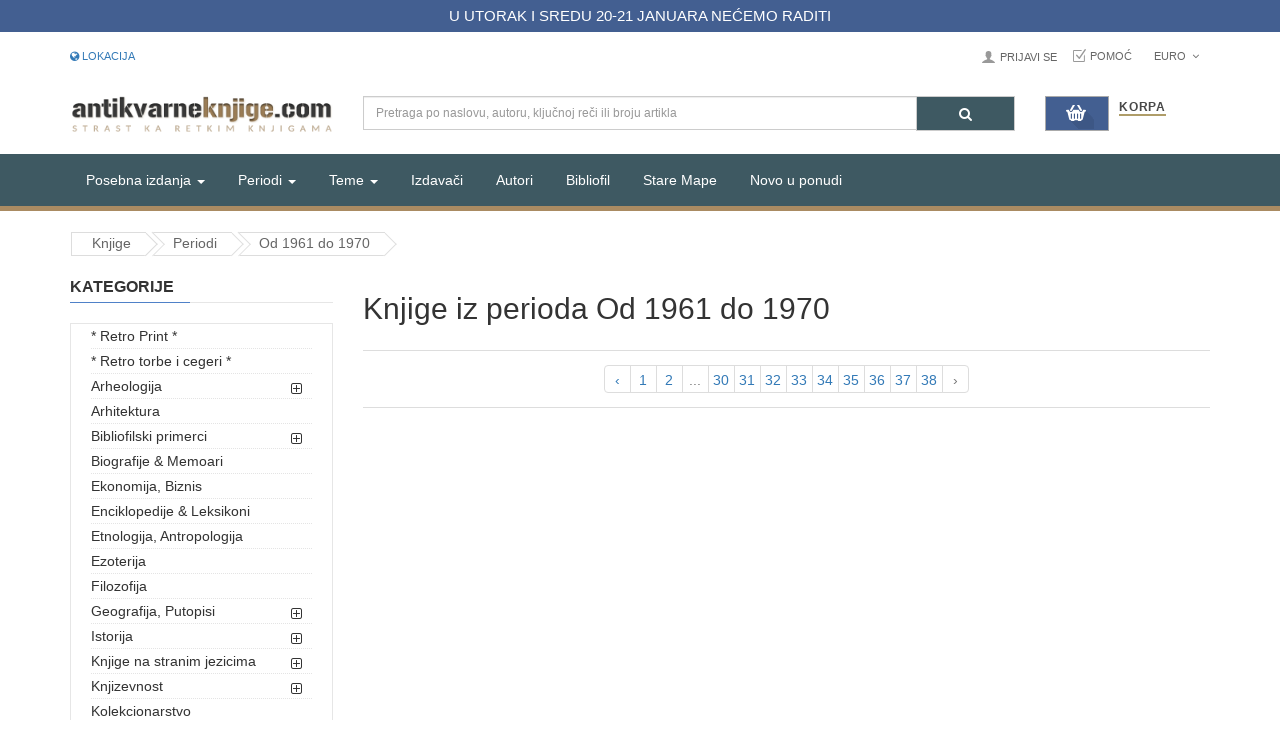

--- FILE ---
content_type: application/javascript
request_url: https://chimpstatic.com/mcjs-connected/js/users/54162e2a20018c0ff70bb193c/92d1ea2379b3894420279d034.js
body_size: 2456
content:
(function(){if(!window.$mcSite){$mcSite={};$mcSite.popup_form={settings:{base_url:"mc.us16.list-manage.com",list_id:"44b2c9dfb9",uuid:"54162e2a20018c0ff70bb193c"}};$mcSite.adwords_remarketing={settings:{google_conversion_id:"800306541",google_remarketing_only:"1",enabled:"1"}};$mcSite.attribution={settings:{url:"//antikvarne-knjige.us16.list-manage.com/track/engagement",uid:"54162e2a20018c0ff70bb193c"}};}})();
(function () {
    if (window.$mcSite === undefined || window.$mcSite.popup_form === undefined) {
        return;
    }

    if (window.location.href.indexOf("checkout.shopify") >= 0) {
        return;
    }

    var scripts = document.getElementsByTagName("script");
    for (var i = 0; i < scripts.length; i++) {
        // look for src containing the old embed.js code and bail if it exists
        if (scripts[i].getAttribute("src") === "//s3.amazonaws.com/downloads.mailchimp.com/js/signup-forms/popup/embed.js" || scripts[i].getAttribute("src") === "//downloads.mailchimp.com/js/signup-forms/popup/embed.js") {
            return;
        }
    }

    var module = window.$mcSite.popup_form;

    if (module.installed === true) {
        return;
    }

    if (!module.settings) {
        return;
    }

    var settings = module.settings;

    if (!settings.base_url || !settings.uuid || !settings.list_id) {
        return;
    }

    var script = document.createElement("script");

    script.src = "//downloads.mailchimp.com/js/signup-forms/popup/embed.js";
    script.type = "text/javascript";
    script.onload = function () {
        require(["mojo/signup-forms/Loader"], function (L) { L.start({"baseUrl": settings.base_url, "uuid": settings.uuid, "lid": settings.list_id}); });
    };

    document.body.appendChild(script);

    window.$mcSite.popup_form.installed = true;
}());
/* eslint-disable */
(function () {
    if (window.$mcSite === undefined || window.$mcSite.adwords_remarketing === undefined) {
        return;
    }

    var module = window.$mcSite.adwords_remarketing;

    if(module.installed === true) {
        return;
    }

    if (!module.settings) {
        return;
    }

    var settings = module.settings;

    if(!settings.google_conversion_id) {
        return;
    }

    if(!settings.google_remarketing_only) {
        return;
    }

    var script = document.createElement("script");
    script.src = "//www.googleadservices.com/pagead/conversion_async.js";
    script.type = "text/javascript";
    script.onload = function () {
        window.google_trackConversion({
            google_conversion_id: settings.google_conversion_id,
            google_remarketing_only: settings.google_remarketing_only
        });
    };

    document.body.appendChild(script);

    window.$mcSite.adwords_remarketing.installed = true;
})();
/** This file contains code that will record an engagement with a Mailchimp campaign. */
(function () {
    var attribution = {
        checkForEngagement: function (url, uid) {
            if (this.doNotTrackEnabled()) {
                return;
            }

            var utmCampaign = this.getQueryParam("utm_campaign");
            var utmSource = this.getQueryParam("utm_source");
            var utmMedium = this.getQueryParam("utm_medium");

            if (this.isValidCampaign(utmCampaign) && this.isValidSource(utmSource) && this.isValidMedium(utmMedium)) {
                this.postEngagement(url, uid);
            }
        },

        getQueryParam: function (name) {
            name = name.replace(/[\[]/, "\\\[").replace(/[\]]/, "\\\]");
            var regex = new RegExp("[\\?&]" + name + "=([^&#]*)");
            var results = regex.exec(location.search);

            return results === null ? null : decodeURIComponent(results[1].replace(/\+/g, " "));
        },

        doNotTrackEnabled: function () {
            // https://developer.mozilla.org/en-US/docs/Web/API/Navigator/doNotTrack
            if (navigator.doNotTrack === "1" || navigator.msDoNotTrack === "1"
                || window.doNotTrack === "1" || navigator.doNotTrack === "yes") {
                return true;
            }

            return false;
        },

        isValidCampaign: function (campaign) {
            if (!campaign) {
                return false;
            }

            var regex = new RegExp("^[a-zA-Z0-9]{10,12}$"); // unique_id for campaigns is 10, ads is 12
            return campaign.search(regex) !== -1;
        },

        isValidSource: function (utmSourceParam) {
            if (!utmSourceParam) {
                return false;
            }

            var regex = new RegExp("^mailchimp$", "i");
            return utmSourceParam.search(regex) !== -1;
        },

        isValidMedium: function (utmMediumParam) {
            if (!utmMediumParam) {
                return false;
            }

            var regex = new RegExp("^(campaign|email|page|ad)$", "i");
            return utmMediumParam.search(regex) !== -1;
        },

        createCookie: function (name, value, expirationDays) {
            var cookie_value = encodeURIComponent(value) + ";";

            // set expiration
            if (expirationDays !== null) {
                var expirationDate = new Date();
                expirationDate.setDate(expirationDate.getDate() + expirationDays);
                cookie_value += " expires=" + expirationDate.toUTCString() + ";";
            }

            cookie_value += "path=/";
            document.cookie = name + "=" + cookie_value;
        },

        readCookie: function (name) {
            var nameEQ = name + "=";
            var ca = document.cookie.split(";");

            for (var i = 0; i < ca.length; i++) {
                var c = ca[i];

                while (c.charAt(0) === " ") {
                    c = c.substring(1, c.length);
                }

                if (c.indexOf(nameEQ) === 0) {
                    return c.substring(nameEQ.length, c.length);
                }
            }

            return null;
        },

        postEngagement: function (url, uid) {
            var customer_session_id = this.readCookie("mc_customer_session_id");
            var data = {
                landing_site: window.location.href,
                u: uid,
                customer_session_id: customer_session_id
            };

            var XHR = new XMLHttpRequest();
            var urlEncodedDataPairs = [];

            var key;
            for (key in data) {
                if (data.hasOwnProperty(key)) {
                    var value = data[key] ? data[key] : "";
                    urlEncodedDataPairs.push(encodeURIComponent(key) + "=" + encodeURIComponent(value));
                }
            }

            var self = this;
            var urlEncodedData = urlEncodedDataPairs.join("&").replace(/%20/g, "+"); // replace spaces with '+'
            XHR.onreadystatechange = function () {
                if (XHR.readyState === XMLHttpRequest.DONE) {
                    var response = JSON.parse(XHR.responseText);
                    self.createCookie("mc_customer_session_id", response.customer_session_id, 30);
                }
            };

            // Set up our request
            XHR.open("POST", url, true);
            XHR.setRequestHeader("Content-Type", "application/x-www-form-urlencoded");
            XHR.send(urlEncodedData);
        }
    };

    if (window.$mcSite === undefined || window.$mcSite.attribution === undefined) {
        return;
    }

    var module = window.$mcSite.attribution;
    if (module.installed === true) {
        return;
    }

    attribution.checkForEngagement(module.settings.url, module.settings.uid);
    module.installed = true;
}());
